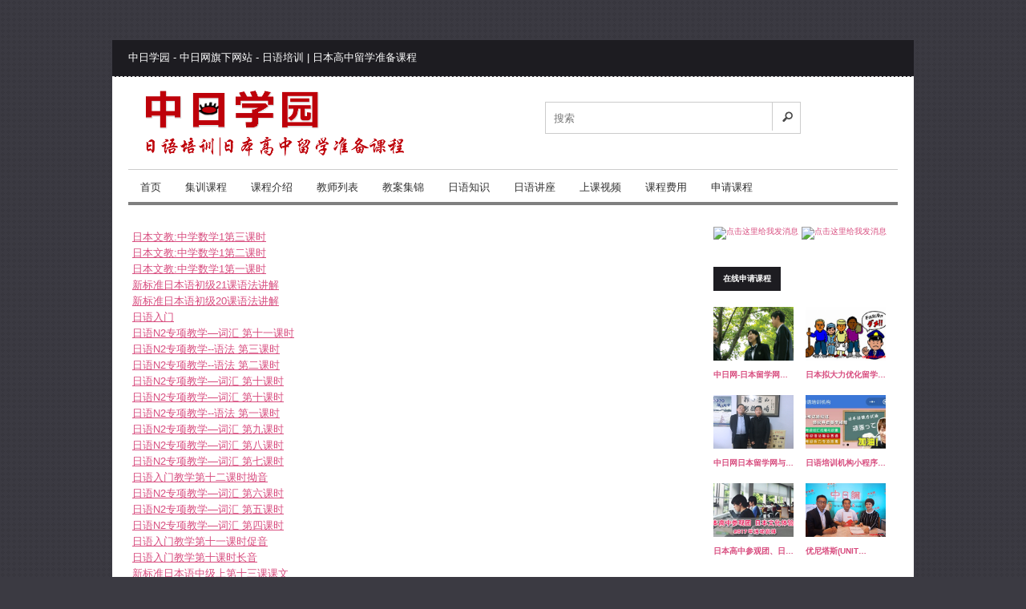

--- FILE ---
content_type: text/html;charset=utf-8
request_url: http://www.cnjplearn.com/?m=article&cate=3
body_size: 22046
content:
<!DOCTYPE html>
<html lang="zh-CN">
    <head>
        <meta charset="utf-8">
        <meta http-equiv="Content-Type" content="text/html; charset=utf-8">
        <meta http-equiv="X-UA-Compatible" content="IE=edge">
        <meta name="viewport" content="width=device-width, initial-scale=1.0" />
        <meta name="applicable-device" content="pc,mobile">
        <meta http-equiv="Cache-Control" content="no-siteapp" />
        <meta name="renderer" content="webkit">
        <title>
            中日学园 - 中日网旗下网站 - 日语培训 | 日本高中留学准备课程        </title>

        

        <meta content="中日学园 中日网 在线日语 视频教学 日语教学 日语家教 新编标准日本语" name="keywords"/>
        <meta content="" name="description"/>
        <link rel="stylesheet" type="text/css" href="/asset/reset.css">
        <link rel="stylesheet" type="text/css" href="/asset/home.css">
        <link rel="stylesheet" type="text/css" href="/asset/resp.css">
        <link rel="stylesheet" type="text/css" href="/asset/responsiveslides.css">
        <script type="text/javascript" src="/asset/jquery.min.js"></script>
        <script type="text/javascript" src="/asset/app.js"></script>
        <script type="text/javascript" src="/asset/responsiveslides.js"></script>
        <!-- <link rel="stylesheet" type="text/css" href="/editor/themes/simple/simple.css"> -->
        <link rel="stylesheet" type="text/css" href="/editor/themes/default/default.css">
        <script src="/editor/kindeditor-all-min.js"></script>
        <script charset="utf-8" src="/editor/lang/zh-CN.js"></script>
        <script src="/asset/Validform_v5.3.2.js"></script>
        <!--[if IE 7]>
        <link rel="stylesheet" type="text/css" href="/asset/ie7.css" />
        <![endif]-->
        <!--[if lt IE 7]>
        <link rel="stylesheet" type="text/css" href="/asset/ie6.css" />
        <script type="text/javascript" src="/asset/javascript/DD_belatedPNG_0.0.8a-min.js"></script>
        <script type="text/javascript">
        DD_belatedPNG.fix('#logo img');
        </script>
        <![endif]-->
        <!--[if lt IE 9]>
        <script src="/asset/javascript/css3-mediaqueries.js"></script>
        <![endif]-->
        <!--[if lt IE 8]>
        <div style=' clear: both; text-align:center; position: relative;'>
            <a href="http://windows.microsoft.com/en-US/internet-explorer/products/ie/home?ocid=ie6_countdown_bannercode">
                <img src="http://storage.ie6countdown.com/assets/100/images/banners/warning_bar_0000_us.jpg" border="0" height="42" width="820" alt="You are using an outdated browser. For a faster, safer browsing experience, upgrade for free today." />
            </a>
        </div>
        <![endif]-->
    </head>
    <body>
        <style>
        body {
        /*background:#fff;*/
        }

        </style>


        <div id="container">

            <div class='small_cat'>
                <div><img src='/image/menu2.png'/></div>
                <select onChange='location = this.value'>
                    <option></option>
                    <option value='/'>首页</option>

                                            <!-- <option value="">登录</option> -->
                        <!-- <option value="">学生注册</option> -->
                        <!-- <option value="">教师注册</option> -->
                    
                    <option>------------</option>


                                                                <option value="/" class="">首页</option>
                                                                                        <option value="/?m=article&cate=15" class="">集训课程</option>
                                                                                        <option value="/?m=subject" class="">课程介绍</option>
                                                                                        <option value="/?m=home&a=clist" class="">教师列表</option>
                                                                                        <option value="/?m=article&cate=3" class="">教案集锦</option>
                                                                                        <option value="/?m=article&cate=5" class="">日语知识</option>
                                                                                        <option value="/?m=article&cate=13" class="">日语讲座</option>
                                                                                        <option value="/?m=article&cate=14" class="">上课视频</option>
                                                                                        <option value="/?m=index&a=page&id=5" class="">课程费用</option>
                                                                                        <option value="/?m=sq" class="">申请课程</option>
                                            
                </select>
            </div><!--small_cat-->



            <div id="header">


                <div class="toplinks">
                    <div>


    <!-- <a href="/?m=member&a=login">登录</a> -->
    <!-- <a href="/?m=member&a=registerperson">学生注册</a> -->
    <!-- <a href="/?m=member&a=registercompany">教师注册</a> -->


                    </div>
                </div>

                <div id="logo">
                    <a href="/" title="中日学园 - 中日网旗下网站 - 日语培训 | 日本高中留学准备课程">
                    <img class="logo" src="/attached/3/image/20180920/20180920093905_61270.png" alt="中日学园 - 中日网旗下网站 - 日语培训 | 日本高中留学准备课程">
                    </a>
                </div>
                <div id="search">
                    <div class="button-search"></div>
                    <input type="text" name="search" placeholder="搜索" value="" />
                </div>
                <div id="welcome">中日学园 - 中日网旗下网站 - 日语培训 | 日本高中留学准备课程</div>

            </div>
            <div id="wrapper">


                <div id='menu'>
                    <ul class='org_cat'>
                                                            <li>
                        <a title="首页" href="/" class="">首页</a>
                                            </li>
                                                            <li>
                        <a title="集训课程" href="/?m=article&cate=15" class="">集训课程</a>
                                            </li>
                                                            <li>
                        <a title="课程介绍" href="/?m=subject" class="">课程介绍</a>
                                            </li>
                                                            <li>
                        <a title="教师列表" href="/?m=home&a=clist" class="">教师列表</a>
                                            </li>
                                                            <li>
                        <a title="教案集锦" href="/?m=article&cate=3" class="">教案集锦</a>
                                            </li>
                                                            <li>
                        <a title="日语知识" href="/?m=article&cate=5" class="">日语知识</a>
                                            </li>
                                                            <li>
                        <a title="日语讲座" href="/?m=article&cate=13" class="">日语讲座</a>
                                            </li>
                                                            <li>
                        <a title="上课视频" href="/?m=article&cate=14" class="">上课视频</a>
                                            </li>
                                                            <li>
                        <a title="课程费用" href="/?m=index&a=page&id=5" class="">课程费用</a>
                                            </li>
                                                            <li>
                        <a title="申请课程" href="/?m=sq" class="">申请课程</a>
                                            </li>
                                        </ul>
                </div><!--menu-->
                <div class="f-cb"></div>


                <!--         <div id="column-left">
            column-left
            <div class="box">
                <div class="box-heading"></div>
                <div class="box-content">box-content</div>
            </div>
        </div>
 -->




        <div id="column-right">
            <div class="box">
                <!-- <div class="box-heading"></div> -->
                <div class="box-content">


<div class="list-side-b">
<a target="_blank" href="http://wpa.qq.com/msgrd?v=3&uin=263114351&site=qq&menu=yes"><img border="0" src="http://wpa.qq.com/pa?p=2:263114351:51" alt="点击这里给我发消息" title="点击这里给我发消息" /></a> <a target="_blank" href="http://wpa.qq.com/msgrd?v=3&uin=1291496872&site=qq&menu=yes"><img border="0" src="http://wpa.qq.com/pa?p=2:1291496872:51" alt="点击这里给我发消息" title="点击这里给我发消息" /></a></div>

<div class="list-side-b">
<p>
	<br />
</p>
<p>
	<a href="/?m=sq" target="_blank" class="button">在线申请课程</a>
</p></div>

<div class="list-side-b">
    <div class="box-cell">
                        <a target="" href="/?m=article&id=198">
                <img class="box-cell-thumb box-cell-thumb-2" src="/attached/3/image/20180413/20180413100928_54214.jpg" alt="中日网-日本留学网办理日本留学的优势" align="left">
            </a>
                    <h5><a target="" href="/?m=article&id=198">中日网-日本留学网…</a></h5>
    </div>
    <div class="box-cell">
                        <a target="" href="/?m=article&id=121">
                <img class="box-cell-thumb box-cell-thumb-2" src="/attached/3/image/20170117/20170117135324_90301.jpg" alt="日本拟大力优化留学生环境 整顿不法就劳问题" align="left">
            </a>
                    <h5><a target="" href="/?m=article&id=121">日本拟大力优化留学…</a></h5>
    </div>
    <div class="box-cell">
                        <a target="" href="/?m=article&id=126">
                <img class="box-cell-thumb box-cell-thumb-2" src="/attached/3/image/20181009/20181009141458_12721.jpg" alt="中日网日本留学网与长春山琦外语学校达成战略合作" align="left">
            </a>
                    <h5><a target="" href="/?m=article&id=126">中日网日本留学网与…</a></h5>
    </div>
    <div class="box-cell">
                        <a target="" href="/?m=article&id=189">
                <img class="box-cell-thumb box-cell-thumb-2" src="/attached/3/image/20180413/20180413094105_84490.jpg" alt="日语培训机构小程序上线啦！！！" align="left">
            </a>
                    <h5><a target="" href="/?m=article&id=189">日语培训机构小程序…</a></h5>
    </div>
    <div class="box-cell">
                        <a target="" href="/?m=article&id=114">
                <img class="box-cell-thumb box-cell-thumb-2" src="/attached/3/image/20170117/20170117131516_12123.jpg" alt="日本高中参观团、日本文化体验周2017年活动安排" align="left">
            </a>
                    <h5><a target="" href="/?m=article&id=114">日本高中参观团、日…</a></h5>
    </div>
    <div class="box-cell">
                        <a target="" href="/?m=article&id=115">
                <img class="box-cell-thumb box-cell-thumb-2" src="/attached/3/image/20181009/20181009135438_90650.jpg" alt="优尼塔斯(UNITAS)日本语学校老师访问日本留学网上海办事处" align="left">
            </a>
                    <h5><a target="" href="/?m=article&id=115">优尼塔斯(UNIT…</a></h5>
    </div>
</div>



                </div>
            </div>
        </div>

        <div id="content">

            <div class="box">
<!--                 <div class="box-heading">

                </div>
 -->
                <div class="box-content">

                                                            
                    
                        <ul class="box-list">
<li class="box-line">
    <a target="" class="u-line-s" title="日本文教:中学数学1第三课时" href="/?m=article&id=224">
    日本文教:中学数学1第三课时</a></li>
<li class="box-line">
    <a target="" class="u-line-s" title="日本文教:中学数学1第二课时" href="/?m=article&id=222">
    日本文教:中学数学1第二课时</a></li>
<li class="box-line">
    <a target="" class="u-line-s" title="日本文教:中学数学1第一课时" href="/?m=article&id=221">
    日本文教:中学数学1第一课时</a></li>
<li class="box-line">
    <a target="" class="u-line-s" title="新标准日本语初级21课语法讲解" href="/?m=article&id=192">
    新标准日本语初级21课语法讲解</a></li>
<li class="box-line">
    <a target="" class="u-line-s" title="新标准日本语初级20课语法讲解" href="/?m=article&id=191">
    新标准日本语初级20课语法讲解</a></li>
<li class="box-line">
    <a target="" class="u-line-s" title="日语入门" href="/?m=article&id=184">
    日语入门</a></li>
<li class="box-line">
    <a target="" class="u-line-s" title="日语N2专项教学—词汇 第十一课时" href="/?m=article&id=178">
    日语N2专项教学—词汇 第十一课时</a></li>
<li class="box-line">
    <a target="" class="u-line-s" title="日语N2专项教学--语法 第三课时" href="/?m=article&id=177">
    日语N2专项教学--语法 第三课时</a></li>
<li class="box-line">
    <a target="" class="u-line-s" title="日语N2专项教学--语法 第二课时" href="/?m=article&id=176">
    日语N2专项教学--语法 第二课时</a></li>
<li class="box-line">
    <a target="" class="u-line-s" title="日语N2专项教学—词汇 第十课时" href="/?m=article&id=174">
    日语N2专项教学—词汇 第十课时</a></li>
<li class="box-line">
    <a target="" class="u-line-s" title="日语N2专项教学—词汇 第十课时" href="/?m=article&id=173">
    日语N2专项教学—词汇 第十课时</a></li>
<li class="box-line">
    <a target="" class="u-line-s" title="日语N2专项教学--语法  第一课时" href="/?m=article&id=172">
    日语N2专项教学--语法  第一课时</a></li>
<li class="box-line">
    <a target="" class="u-line-s" title="日语N2专项教学—词汇 第九课时" href="/?m=article&id=171">
    日语N2专项教学—词汇 第九课时</a></li>
<li class="box-line">
    <a target="" class="u-line-s" title="日语N2专项教学—词汇 第八课时" href="/?m=article&id=170">
    日语N2专项教学—词汇 第八课时</a></li>
<li class="box-line">
    <a target="" class="u-line-s" title="日语N2专项教学—词汇 第七课时" href="/?m=article&id=169">
    日语N2专项教学—词汇 第七课时</a></li>
<li class="box-line">
    <a target="" class="u-line-s" title="日语入门教学第十二课时拗音" href="/?m=article&id=168">
    日语入门教学第十二课时拗音</a></li>
<li class="box-line">
    <a target="" class="u-line-s" title="日语N2专项教学—词汇 第六课时" href="/?m=article&id=167">
    日语N2专项教学—词汇 第六课时</a></li>
<li class="box-line">
    <a target="" class="u-line-s" title="日语N2专项教学—词汇 第五课时" href="/?m=article&id=166">
    日语N2专项教学—词汇 第五课时</a></li>
<li class="box-line">
    <a target="" class="u-line-s" title="日语N2专项教学—词汇 第四课时" href="/?m=article&id=165">
    日语N2专项教学—词汇 第四课时</a></li>
<li class="box-line">
    <a target="" class="u-line-s" title="日语入门教学第十一课时促音" href="/?m=article&id=164">
    日语入门教学第十一课时促音</a></li>
<li class="box-line">
    <a target="" class="u-line-s" title="日语入门教学第十课时长音" href="/?m=article&id=163">
    日语入门教学第十课时长音</a></li>
<li class="box-line">
    <a target="" class="u-line-s" title="新标准日本语中级上第十三课课文" href="/?m=article&id=162">
    新标准日本语中级上第十三课课文</a></li>
<li class="box-line">
    <a target="" class="u-line-s" title="日语入门教学第九课时-五十音图浊音半浊音" href="/?m=article&id=161">
    日语入门教学第九课时-五十音图浊音半浊音</a></li>
<li class="box-line">
    <a target="" class="u-line-s" title="日语入门教学第八课时-五十音图わ行" href="/?m=article&id=160">
    日语入门教学第八课时-五十音图わ行</a></li>
<li class="box-line">
    <a target="" class="u-line-s" title="日语N2专项教学—词汇 第四课时" href="/?m=article&id=159">
    日语N2专项教学—词汇 第四课时</a></li>
<li class="box-line">
    <a target="" class="u-line-s" title="日语入门教学第八课时-五十音图ら行" href="/?m=article&id=158">
    日语入门教学第八课时-五十音图ら行</a></li>
<li class="box-line">
    <a target="" class="u-line-s" title="日语N2专项教学—词汇 第三课时" href="/?m=article&id=157">
    日语N2专项教学—词汇 第三课时</a></li>
<li class="box-line">
    <a target="" class="u-line-s" title="日语入门教学第七课时-五十音图や行" href="/?m=article&id=156">
    日语入门教学第七课时-五十音图や行</a></li>
<li class="box-line">
    <a target="" class="u-line-s" title="日语入门教学第六课时-五十音图ま行" href="/?m=article&id=155">
    日语入门教学第六课时-五十音图ま行</a></li>
<li class="box-line">
    <a target="" class="u-line-s" title="日语入门教学第五课时-五十音图は行" href="/?m=article&id=154">
    日语入门教学第五课时-五十音图は行</a></li>
</ul>
                                        <div class="paginator_list"><ul><li class="page first  active"><a href="?m=article&amp;cate=3&amp;page=1">1</a></li><li class="page   "><a href="?m=article&amp;cate=3&amp;page=2">2</a></li><li class="page   "><a href="?m=article&amp;cate=3&amp;page=3">3</a></li><li class="page   "><a href="?m=article&amp;cate=3&amp;page=4">4</a></li><li class="page  last "><a href="?m=article&amp;cate=3&amp;page=5">5</a></li><li class="next"><a href="?m=article&amp;cate=3&amp;page=2">Next</a></li></ul></div>
                </div>
            </div>

        </div>


                                <br>
                <br>

            </div>


        <div id="notification">
        </div>

        <div id="footer" style="position:relative;">
            <div class="column"><a href="http://www.cnjpedu.com/">日本留学网</a></div>
            <div class="column"><a href="http://www.rbgzlx.com/">日本高中留学网</a></div>
            <div class="column"><a href="/?m=index&a=page&id=3">联系方式</a></div>
            <div class="column"><a href="/?m=index&a=page&id=1">关于我们</a></div>
        </div>
        <div id="flink">
            <ul>
<!--                 <li>
                战略合作伙伴：
                </li>
                <li> -->
                <!-- <a href="http://www.ccsqry.com/">长春山琦日语学校</a> -->
<!--                 长春山琦日语学校
                </li> -->
            </ul>
        </div>
        <div class="f-cb"></div>
        <div style="background: #1D1C21;padding-left:20px;height:105px;">
            <div style="float:left;">
            <img src="/wx.gif" alt="微信">
            </div>
            <div style="padding-left:20px;padding-top:2px;float:left;width:160px;height:20px;">
                <a target="_blank" href="http://wpa.qq.com/msgrd?v=3&amp;uin=263114351&amp;site=qq&amp;menu=yes"><img border="0" src="http://wpa.qq.com/pa?p=2:263114351:41"  alt="点击这里给我发消息" title="点击这里给我发消息"></a>
                <a target="_blank" href="http://wpa.qq.com/msgrd?v=3&amp;uin=1291496872&amp;site=qq&amp;menu=yes"><img border="0" src="http://wpa.qq.com/pa?p=2:1291496872:41"  alt="点击这里给我发消息" title="点击这里给我发消息"></a>
            </div>
        </div>

        <div id="powered">
            Copyright © 2016-2017 中日学园 - 中日网旗下网站. All Rights Reserved.<br>

<a style="display:inline-block;text-decoration:none;height:20px;line-height:20px;" href="https://beian.miit.gov.cn" target="_blank"><span style="float:left;height:20px;line-height:20px;margin: 0px 0px 0px 0px;">吉ICP备09000104号-10</span></a>

<script>
var _hmt = _hmt || [];
(function() {
  var hm = document.createElement("script");
  hm.src = "https://hm.baidu.com/hm.js?ab20c81ad4eb5af9fe67fdbfe64b9ea6";
  var s = document.getElementsByTagName("script")[0]; 
  s.parentNode.insertBefore(hm, s);
})();
</script>                <div style="width:300px;margin:0 auto; padding:20px 0;">
                <a target="_blank" href="http://www.beian.gov.cn/portal/registerSystemInfo?recordcode=22017302000025" style="display:inline-block;text-decoration:none;height:20px;line-height:20px;"><img src="/beian.png" style="float:left;"/><p style="float:left;height:20px;line-height:20px;margin: 0px 0px 0px 5px; color:#939393;">吉公网安备 22017302000025号</p></a>
            </div>
         
        </div>
    </div>
</body>
</html>



--- FILE ---
content_type: text/css
request_url: http://www.cnjplearn.com/asset/home.css
body_size: 40516
content:

html {
    overflow: -moz-scrollbars-vertical;
    margin: 0;
    padding: 0;
}
body {
    background: #3B3A42 url("../image/pattern15.png");
    color: #000000;
    font-family: 'Roboto Condensed', sans-serif;
    margin: 0px;
    padding: 0px;
}
body, td, th, input, textarea, select, a {
    font-size: 13px;
}
h1, .welcome {
    color: #636E75;
    font: Verdana;
    margin-top: 0px;
    margin-bottom: 20px;
    font-size: 32px;
    font-weight: normal;
    text-shadow: 0 0 1px rgba(0, 0, 0, .01);
}
h2 {
    color: #000000;
    font-size: 16px;
    margin-top: 0px;
    margin-bottom: 5px;
}
p {
    font-family: Arial, Helvetica, sans-serif;
    margin-top: 0px;
    margin-bottom: 20px;
}
a, a:visited, a b {
    color: #D84D7F ;
    text-decoration: underline;
    cursor: pointer;
}
a:hover {
    text-decoration: none;
}
a img {
    border: none;
}
form {
    padding: 0;
    margin: 0;
    display: inline;
}
input[type='text'], input[type='password'], textarea {
    background: #F8F8F8;
    border: 1px solid #CCCCCC;
    padding: 3px;
    margin-left: 0px;
    margin-right: 0px;
}
select {
    background: #F8F8F8;
    border: 1px solid #CCCCCC;
    padding: 7px;
}
label {
    cursor: pointer;
}

/* layout */
#wrapper{
    padding: 0 20px;
}
#container {
    /*width: 1180px;*/
    width: 1000px;
    margin: 50px auto;
    text-align: left;
    background-color:#FFF;
}
#column-left {
    float: left;
    width: 230px;
}
#column-right {
    float: right;
    width: 230px;
}
#content {
    min-height: 400px;
    margin-bottom: 25px;
    position: relative;
}
#column-left + #column-right + #content, #column-left + #content {
    margin-left: 250px;
}
#column-right + #content {
    margin-right: 250px;
}
/* header */
#header {
    height: 150px;
    margin-bottom: 7px;
    padding-bottom: 4px;
    position: relative;
    z-index: 99;
}
#header #logo {
    position: absolute;
    /*top: 80px;*/
    margin-top:6px;
    left: 20px;
}
#language {
    position: absolute;
    top: 10px;
    left: 170px;
    width: 150px;
    color: #ffffff;
    line-height: 17px;
}
#language img {
    cursor: pointer;
    margin-right: 5px;
}
#currency {
    width: 150px;
    position: absolute;
    top:50%;
    right: 150px;
    color: #555;
    line-height: 17px;
}
#currency a {
    display: inline-block;
    padding: 2px 4px;
    border: 1px solid #C9C9C9;
    color: #696969;
    text-decoration: none;
    margin-right: 2px;
    margin-bottom: 2px;
}
#currency a b {
    color: #D84D7F ;
    text-decoration: none;
}
#header #cart {
    position: absolute;
    top: 50%;
    right: 20px;

    z-index:98;
}
#header #cart .heading {
    background: #D84D7F  url('../image/button-cart.png') 5% 50% no-repeat;
    float: right;
    padding: 12px 12px 12px 34px;
    position: relative;
    z-index: 1;

}
#header #cart .heading h4 {
    display: none;
    color: #333333;
    font-size: 15px;
    font-weight: bold;
    margin-top: 0px;
    margin-bottom: 3px;
}
#header #cart .heading a {
    color: #FFFFFF;
    text-decoration: none;
}
#header #cart .heading a span {
    background: url('../image/arrow-down.png') 100% 50% no-repeat;
    padding-right: 15px;
}
#header #cart .content {
    clear: both;
    display: none;
    position: relative;
    padding: 8px;
    min-width: 300px;
    border: 5px solid #D84D7F ;
    background: #FFF;
}
#header #cart.active .heading {
}
#header #cart.active .content {
    display: block;
}
.mini-cart-info table {
    border-collapse: collapse;
    width: 100%;
    margin-bottom: 5px;
}
.mini-cart-info td {
    color: #000;
    vertical-align: top;
    padding: 10px 5px;
    border-bottom: 1px solid #EEEEEE;
}
.mini-cart-info .image {
    width: 1px;
}
.mini-cart-info .image img {
    border: 1px solid #EEEEEE;
    text-align: left;
}
.mini-cart-info .name small {
    color: #666;
}
.mini-cart-info .quantity {
    text-align: right;
}
.mini-cart-info td.total {
    text-align: right;
}
.mini-cart-info .remove {
    text-align: right;
}
.mini-cart-info .remove img {
    cursor: pointer;
}
.mini-cart-total {
    text-align: right;
}
.mini-cart-total table {
    border-collapse: collapse;
    display: inline-block;
    margin-bottom: 5px;
}
.mini-cart-total td {
    color: #000;
    padding: 4px;
}
#header #cart .checkout {
    text-align: right;
    clear: both;
}
#header #cart .empty {
    padding: 20px;
    text-align: center;
}
#header #search {
    position: absolute;
    top: 50%;
    margin-right: -160px;
    /*right: 50%;*/
    right: 30%;
    width: 320px;
    z-index: 15;
}
#header .button-search {
    position: absolute;
    right: 0px;
    background: url('../image/button-search.png') center center no-repeat;
    width: 36px;
    height: 36px;
    border-left: 1px solid #CCCCCC;
    cursor: pointer;
}
#header #search input {
    background: #FFF;
    padding: 1px 33px 1px 10px;
    width: 274px;
    height: 36px;
}
#header #welcome {
    position: absolute;
    top: 15px;
    left: 20px;
    z-index: 5;
    text-align: right;
    color: #FFFFFF;
}
#header #welcome a{
    color: #D84D7F ;
}
.toplinks {
    height:45px;
    padding: 0px 5px;
    background: #1D1C21;
    border-bottom: 1px dashed #E2E2E2;
}
.toplinks div{
    float: right;
    margin-top: 15px;
    margin-right: 20px;
}
.toplinks a {
    text-align: right;
    float: left;
    display: block;
    padding: 0px 0px 0px 7px;
    color: #ffffff;
    text-decoration: none;
    font-size: 12px;
}
.toplinks a:hover{
    color: #D84D7F ;
}
.toplinks a + a {
    margin-left: 8px;
    border-left: 1px solid #ffffff;
}
/* menu */
#menu {
    border-top:1px solid #CCC;
    height: 44px;
    margin-bottom: 20px;
        -webkit-box-shadow: inset 0 -4px 0 rgba(0, 0, 0, 0.5);
box-shadow: inset 0 -4px 0 rgba(0, 0, 0, 0.5);
}
#menu ul {
    list-style: none;
    margin: 0;
    padding: 0;
}
#menu > ul > li {
    position: relative;
    float: left;
    z-index: 20;
}
#menu > ul > li:hover {

}
#menu > ul > li > a {
    font-size: 13px;
    color: #313131;
    line-height: 14px;
    text-decoration: none;
    display: block;
    padding:15px;
    z-index: 6;
    position: relative;
    text-transform: uppercase;
    -webkit-transition: all 550ms ease-out 0s;
-moz-transition: all 550ms ease-out 0s;
-o-transition: all 550ms ease-out 0s;
-ms-transition: all 550ms ease-out 0s;
}
#menu > ul > li:hover > a.expan:after {
    content: "";
    position: absolute;
    left:40%;
    bottom: -13px;
    width: 0;
    height: 0;
    border-top: 9px solid rgba(0, 0, 0, 0);
    border-left: 9px solid rgba(0, 0, 0, 0);
    border-right: 9px solid rgba(0, 0, 0, 0);
    border-bottom: 9px solid #2F363A;
}
#menu > ul > li:hover > a { background: #D84D7F ;color: #FFF;
}
#menu > ul > li > div {
    display: none;
    position: absolute;
    z-index: 5;
    padding-top: 12px;
}

#menu > ul > li:hover > div {
    display: table;
}
#menu > ul > li > div > ul {background: #2F363A;
    display: table-cell;
}
#menu > ul > li ul + ul {
}
#menu > ul > li ul > li > a {
    background-color: #2F363A;
    text-decoration: none;
    padding: 12px;
    color: #FFFFFF;
    border-bottom: 1px solid #353D42;
    display: block;
    white-space: nowrap;
    min-width: 150px;
}
#menu > ul > li ul > li > a:hover {
    background: #22282B;
color: #D84D7F;
}
#menu > ul > li > div > ul > li > a {
    color: #FFFFFF;
}
.breadcrumb {
    color: #CCCCCC;
    margin-bottom: 10px;
}
.success, .warning, .attention, .information {
    padding: 10px 10px 10px 33px;
    margin-bottom: 15px;
    color: #555555;
}
.success {
    background: #EAF7D9 url('../image/success.png') 10px center no-repeat;
    border: 1px solid #BBDF8D;
}
.warning {
    background: #FFD1D1 url('../image/warning.png') 10px center no-repeat;
    border: 1px solid #F8ACAC;
}
.attention {
    background: #FFF5CC url('../image/attention.png') 10px center no-repeat;
    border: 1px solid #F2DD8C;
}
.success .close, .warning .close, .attention .close, .information .close {
    float: right;
    padding-top: 4px;
    padding-right: 4px;
    cursor: pointer;
}
.required {
    color: #FF0000;
    font-weight: bold;
}
.error {
    display: block;
    color: #FF0000;
}
.help {
    color: #999;
    font-size: 10px;
    font-weight: normal;
    font-family: Verdana, Geneva, sans-serif;
    display: block;
}
table.form {
    width: 100%;
    border-collapse: collapse;
    margin-bottom: 20px;
}
table.form tr td:first-child {
    width: 150px;
}
table.form > * > * > td {
    color: #000000;
}
table.form td {
    padding: 4px;
}
input.large-field, select.large-field {
    width: 300px;
}
table.list {
    border-collapse: collapse;
    width: 100%;
    border-top: 1px solid #DDDDDD;
    border-left: 1px solid #DDDDDD;
    margin-bottom: 20px;
}
table.list td {
    border-right: 1px solid #DDDDDD;
    border-bottom: 1px solid #DDDDDD;
}
table.list thead td {
    background-color: #EFEFEF;
    padding: 0px 5px;
}
table.list thead td a, .list thead td {
    text-decoration: none;
    color: #222222;
    font-weight: bold;
}
table.list tbody td {
    padding: 0px 5px;
}
table.list .left {
    text-align: left;
    padding: 7px;
}
table.list .right {
    text-align: right;
    padding: 7px;
}
table.list .center {
    text-align: center;
    padding: 7px;
}
table.radio {
    width: 100%;
    border-collapse: collapse;
}
table.radio td {
    padding: 5px;
}
table.radio td label {
    display: block;
}
table.radio tr td:first-child {
    width: 1px;
}
table.radio tr td:first-child input {
    margin-top: 1px;
}
table.radio tr.highlight:hover td {
    background: #F1FFDD;
    cursor: pointer;
}
.pagination {
    border-top: 1px solid #EEEEEE;
    padding-top: 8px;
    display: inline-block;
    width: 100%;
    margin-bottom: 10px;
}
.pagination .links {
    float: left;
}
.pagination .links a {
    display: inline-block;
    border: 1px solid #EEEEEE;
    padding: 4px 10px;
    text-decoration: none;
    color: #A3A3A3;
}
.pagination .links b {
    display: inline-block;
    border: 1px solid #269BC6;
    padding: 4px 10px;
    font-weight: normal;
    text-decoration: none;
    color: #269BC6;
    background: #FFFFFF;
}
.pagination .results {
    float: right;
    padding-top: 3px;
}
/* button */
a.button, input.button {
    cursor: pointer;
    color: #FFFFFF;
    line-height: 12px;
    font-family: Arial, Helvetica, sans-serif;
    font-size: 12px;
    font-weight: bold;
    background: #1D1C21;
}
a.button {
    display: inline-block;
    text-decoration: none;
    padding:9px 12px 9px 12px
}
input.button {
    margin: 0;
    border: 0;
    height: 34px;
    padding: 0px 12px 0px 12px;
    /**/
}
.buttons input.button {
    width: 15em;
}
a.button:hover, input.button:hover {
    background: #D84D7F ;
}
.buttons {
    background: #FFFFFF;
    border: 1px solid #EEEEEE;
    overflow: auto;
    padding: 6px;
    margin-bottom: 20px;
}
.buttons .left {
    float: left;
    text-align: left;
}
.buttons .right {
    float: right;
    text-align: right;
}
.buttons .center {
    text-align: center;
    margin-left: auto;
    margin-right: auto;
}
.htabs {
    height: 40px;
    line-height: 16px;

}
.htabs a {
    background: #2F363A;
    padding: 12px 15px;
    float: left;
    font-family: Arial, Helvetica, sans-serif;
    font-size: 13px;
    font-weight: bold;
    text-align: center;
    text-decoration: none;
    color: #FFFFFF;
    margin-right: 2px;
    position: relative;
}
.htabs a.selected:after {
    content: "";
    position: absolute;
    right:45%;
    bottom: -17px;
    width: 0;
    height: 0;
    border-bottom: 9px solid rgba(0, 0, 0, 0);
    border-left: 9px solid rgba(0, 0, 0, 0);
    border-right: 9px solid rgba(0, 0, 0, 0);
    border-top: 9px solid #D84D7F ;
}
.htabs a.selected {
    background: #D84D7F ;
}
.tab-content {
    padding: 10px 0px;
    z-index: 2;
    overflow: auto;
}
/* box */
.box {
    margin-bottom: 20px;
}
.box .box-heading
{
    border-bottom: 1px solid #ccc;
    padding: 12px 0px;
    font-size: 16px;
    font-weight: bold;
    line-height: 20px;
    text-transform: uppercase;
}
.box .box-heading a{
    font-size: 16px;
    text-transform: uppercase;
    color: #000;
    text-decoration: none;
}
.box .box-content {
    background: #FFFFFF;
    padding-top: 5px;
}
.box .box-content ul{
    list-style-position: inside;
    padding: 0px;
}

.box .box-content ul li+li{

}
.box .box-heading2 {
    border-bottom: 2px solid #D84D7F ;
    padding: 12px 10px;
    font-family: Arial, Helvetica, sans-serif;
    font-size: 16px;
    font-weight: bold;
    line-height: 14px;
    color: #D84D7F ;
    text-transform: uppercase;
    font-family: 'Kite One', sans-serif;

}
.box .box-content2 {
    background: #FFFFFF;
    padding: 10px;
}
/* box products */
.box .box-content2 .box-product > div{
    margin-right: 10px;
    width: 210px;
}
#column-left + #column-right + #content .box-content2 .box-product > div {
    width: 210px;
}
.box-product {
    font-size: 14px;
    width: 100%;
    overflow:hidden;
}
.box-product > div {
    min-height:300px;
    /*min-height:405px;*/
    display: inline-block;
    vertical-align: top;
    margin:0px 10px 20px 10px;
}
#column-left + #column-right + #content .box-product > div {
    width: 119px;
}

#column-right .box-product > div, #column-left .box-product > div{
    min-height:90px;
    width: 100%;
    margin: 0px 0px 10px 0px;
    text-align: left;
}
#column-right .box-product > div .image, #column-left .box-product > div .image{
    float:left;
    margin-right:7px;
}
#column-right .box-product > div, #column-left .box-product > div{
    border-bottom: 1px solid #E2E2E2;
    min-height:90px;
    width: 100%;
    margin: 0px 0px 10px 0px;
    text-align: left;
}
#column-right .arrow-box, #column-left .arrow-box{
    display:none;
}
#column-right .name, #column-left .name{
    border:none;
}
.box-product .image {
    display: block;
    margin-bottom: 0px;
}
.box-product .image img {
}

.box-product .name a {
    color: #D84D7F ;
    font-size: 15px;
    font-weight: bold;
    text-decoration: none;
    display: block;
}
.box-product .name {
padding: 5px 0px;
border-top: 1px solid #E1E1E1;
}
.box-product .price {
    display: block;
    font-weight: bold;
    color: #333333;
    margin-bottom: 4px;
}
.box-product .price-old {
    color: #F00;
    text-decoration: line-through;
}
.box-product .price-new {
    font-weight: bold;
}
.box-product .rating {
    display: block;
    margin-bottom: 4px;
}
 .arrow-box {
position: relative;
top: 3px;
}
   .arrow-box:before {
content: "";
position: absolute;
left: 50%;
top: -3px;
margin-left: -6px;
width: 0;
height: 0;
border-left: 6px solid rgba(0, 0, 0, 0);
border-right: 6px solid rgba(0, 0, 0, 0);
border-top: 6px solid #E1E1E1;
}
 .arrow-box:after {
content: "";
position: absolute;
left: 50%;
top: -4px;
margin-left: -6px;
width: 0;
height: 0;
border-left: 6px solid rgba(0, 0, 0, 0);
border-right: 6px solid rgba(0, 0, 0, 0);
border-top: 6px solid #FFF;
}
.box-product .cart ,.box-product .wishlist,.box-product .compare,.product-grid  .cart ,.product-grid  .wishlist,.product-grid  .compare{
    display:none;
    float:left;
}
.box-product div:hover .cart ,.box-product div:hover .wishlist,.box-product div:hover .compare,.product-grid div:hover .cart ,.product-grid div:hover .wishlist,.product-grid div:hover .compare{
    display:block;
}

.box-product .wishlist a,.box-product .compare a,.box-product .cart a.button,.product-grid .wishlist a,.product-grid .compare a,.product-grid .cart input.button{
    margin-right:5px;
    font-size: 0px;
    width: 24px;
    height: 24px;
    display: block;
}
.box-product .cart a.button,.product-grid .cart input.button{
    padding:0px;
    background:#555 url('../image/button-cart.png') center center no-repeat;}
.box-product .wishlist a,.product-grid .wishlist a{
    background:#555 url('../image/button-wishlist.png') center center no-repeat;
}
.box-product .compare a,.product-grid .compare a{
    background:#555 url('../image/button-compare.png') center center no-repeat;
}
.box-product .cart a.button:hover,.product-grid .cart input.button:hover,
.box-product .wishlist a:hover,.product-grid .wishlist a:hover,
.box-product .compare a:hover,.product-grid .compare a:hover{
    background-color:#D84D7F ;
}
/* box category */
ul.box-category, ul.box-category ul {
    list-style: none;
    margin: 0;
    padding: 0;
}
ul.box-category > li:first-child {
}
ul.box-category > li {
}
ul.box-category > li + li {
}
ul.box-category > li > a {
    -webkit-box-shadow: inset 0 -4px 0 rgba(0, 0, 0, 0.1);
box-shadow: inset 0 -4px 0 rgba(0, 0, 0, 0.1);
    margin-bottom: 2px;
    background: #2F363A;
    display: block;
    padding: 12px;
    position: relative;
    text-transform: uppercase;
    text-decoration: none;
    color: #FFF;
}
ul.box-category > li ul {
    display: none;
}
ul.box-category > li > a.active,ul.box-category > li > a:hover  {
    background:#D84D7F ;
    font-weight: bold;
}
/*ul.box-category > li a.active:after  {
content: "";
position: absolute;
right: -17px;
top: 12px;
width: 0;
height: 0;
border-right: 9px solid rgba(0, 0, 0, 0);
border-top: 9px solid rgba(0, 0, 0, 0);
border-bottom: 9px solid rgba(0, 0, 0, 0);
border-left: 9px solid #D84D7F ;
}*/
ul.box-category > li a.active + ul {
    display: block;
}
ul.box-category > li ul > li {
    padding: 5px 5px 0px 10px;
}
ul.box-category > li ul > li > a {
    padding: 8px 8px 8px 0px;
    text-decoration: none;
    display: block;
}
ul.box-category > li ul > li+li {
    border-top: 1px dotted #ccc;
}
ul.box-category > li ul > li > a.active {
    font-weight: bold;
}
/* box filter */
ul.box-filter, ul.box-filter ul {
    list-style: none;
    margin: 0;
    padding: 0;
}
ul.box-filter span {
    font-weight: bold;
    border-bottom: 1px solid #EEEEEE;
    display: block;
    padding-bottom: 5px;
    margin-bottom: 8px;
}
ul.box-filter > li ul {
    padding-bottom: 10px;
}
/* content */
#content .content {
    padding: 10px;
    overflow: auto;
    margin-bottom: 20px;
    border: 1px solid #EEEEEE;
}
#content .content .left {
    float: left;
    width: 49%;
}
#content .content .right {
    float: right;
    width: 49%;
}
/* category */
.category-info {
    overflow: auto;
    margin-bottom: 20px;
}
.category-info .image {
    float: left;
    padding: 5px;
    margin-right: 15px;
    border: 1px solid #E7E7E7;
}
.category-list {
    overflow: auto;
    margin-bottom: 20px;
}
.category-list ul {
    float: left;
    width: 18%;
}
/* manufacturer */
.manufacturer-list {
    border: 1px solid #DBDEE1;
    padding: 5px;
    overflow: auto;
    margin-bottom: 20px;
}
.manufacturer-heading {
    background: #F8F8F8;
    font-size: 15px;
    font-weight: bold;
    padding: 5px 8px;
    margin-bottom: 6px;
}
.manufacturer-content {
    padding: 8px;
}
.manufacturer-list ul {
    float: left;
    width: 25%;
    margin: 0;
    padding: 0;
    list-style: none;
    margin-bottom: 10px;
}
/* product */
.product-filter {
    border-bottom: 1px solid #EEEEEE;
    padding-bottom: 5px;
    overflow: auto;
}
.product-filter .display {
    margin-right: 15px;
    float: left;
    padding-top:15px;
    color: #333;
}
.product-filter .display a {
    font-weight: bold;
}
.product-filter .sort {
    float: right;
    color: #333;
}
.product-filter .limit {
    margin-left: 15px;
    float: right;
    color: #333;
}
.product-compare {
    padding-top: 6px;
    margin-bottom: 25px;
    font-weight: bold;
}
.product-compare a {
    text-decoration: none;
    font-weight: bold;
}
.product-list > div {
    overflow: auto;
    margin-bottom: 15px;
}
.product-list .right {
    float: right;
    margin-left: 15px;
}
.product-list > div + div {
    border-top: 1px solid #EEEEEE;
    padding-top: 16px;
}
.product-list .image {
    float: left;
    margin-right: 10px;
}
.product-list .image img {
    padding: 3px;
    border: 1px solid #E7E7E7;
}
.product-list .name {
    margin-bottom: 3px;
}
.product-list .name a {
    font-size:15px;
    color: #D84D7F ;
    font-weight: bold;
    text-decoration: none;
}
.product-list .description {
    font-family: Arial, Helvetica, sans-serif;
    line-height: 15px;
    margin-bottom: 5px;
    color: #4D4D4D;
}
.product-list .rating {
    color: #7B7B7B;
}
.product-list .price {
    float: right;
    height: 50px;
    margin-left: 8px;
    text-align: right;
    color: #333333;
    font-size: 12px;
}
.product-list .price-old {
    color: #F00;
    text-decoration: line-through;
}
.product-list .price-new {
    font-weight: bold;
}
.product-list .price-tax {
    font-size: 12px;
    font-weight: normal;
    color: #BBBBBB;
}
.product-list .cart {
    margin-bottom: 3px;
}
.product-list .wishlist, .product-list .compare {
    margin-bottom: 3px;
}
.product-list .wishlist a {
    color: #333333;
    text-decoration: none;
    padding-left: 18px;
    display: block;
    background: url('../image/add.png') left center no-repeat;
}
.product-list .compare a {
    color: #333333;
    text-decoration: none;
    padding-left: 18px;
    display: block;
    background: url('../image/add.png') left 60% no-repeat;
}
.product-grid {
    width: 100%;
    overflow: auto;
}
.product-grid > div {
    /*min-height:400px;*/
    min-height:250px;
    display: inline-block;
    vertical-align: top;
    margin:0px 10px 20px 10px;
}
#column-left + #column-right + #content .product-grid > div {
    width: 125px;
}
.product-grid .image {
    display: block;
    margin-bottom: 0px;
}
.product-grid .name {
    padding: 5px 0px;
border-top: 1px solid #E1E1E1;
}
.product-grid .name a {
    font-size:15px;
    color: #D84D7F ;
    font-weight: bold;
    text-decoration: none;
    display: block;
    margin-bottom: 4px;
}
.product-grid .description {
    display: none;
}
.product-grid .rating {
    display: block;
    margin-bottom: 4px;
}
.product-grid .price {
    display: block;
    font-weight: bold;
    color: #333333;
    margin-bottom: 4px;
}
.product-grid .price-old {
    color: #F00;
    text-decoration: line-through;
}
.product-grid .price-new {
    font-weight: bold;
}
.product-grid .price .price-tax {
    display: none;
}


/* Product */
.product-info {
    overflow: auto;
    margin-bottom: 20px;
}
.product-info > .left {
    float: left;
    margin-right: 15px;
}
/**/
.product-info > .right {
    min-width: 100px;
}
.product-info > .left + .right {
    /*margin-left: 310px;*/
    margin-left: 260px;
}
.product-info .image {
    border: 1px solid #E7E7E7;
    float: left;
    margin-bottom: 20px;
    padding: 10px;
    text-align: center;
}
.product-info .image-additional {
    width: 260px;
    margin-left: -10px;
    clear: both;
    overflow: hidden;
}
.product-info .image-additional img {
    border: 1px solid #E7E7E7;
}
.product-info .image-additional a {
    float: left;
    display: block;
    margin-left: 10px;
    margin-bottom: 10px;
}
.product-info .description {
    border-top: 1px solid #E7E7E7;
    border-bottom: 1px solid #E7E7E7;
    padding: 5px 5px 10px 5px;
    margin-bottom: 10px;
    line-height: 20px;
    color: #4D4D4D;
}
.product-info .description span {
    color: #D84D7F ;
}
.product-info .description a {
    color: #4D4D4D;
    text-decoration: none;
}
.product-info .price {
    overflow: auto;
    border-bottom: 1px solid #E7E7E7;
    padding: 0px 5px 10px 5px;
    margin-bottom: 10px;
    font-size: 15px;
    font-weight: bold;
    color: #333333;
}
.product-info .price-old {
    color: #F00;
    text-decoration: line-through;
}
.product-info .price-new {
}
.product-info .price-tax {
    font-size: 12px;
    font-weight: normal;
    color: #999;
}
.product-info .price .reward {
    font-size: 12px;
    font-weight: normal;
    color: #999;
}
.product-info .price .discount {
    font-weight: normal;
    font-size: 12px;
    color: #4D4D4D;
}
.product-info .options {
    border-bottom: 1px solid #E7E7E7;
    padding: 0px 5px 10px 5px;
    margin-bottom: 10px;
    color: #000000;
}
.product-info .option-image {
    margin-top: 3px;
    margin-bottom: 10px;
}
.product-info .option-image label {
    display: block;
    width: 100%;
    height: 100%;
}
.product-info .option-image img {
    margin-right: 5px;
    border: 1px solid #CCCCCC;
    cursor: pointer;
}
.product-info .cart {
    border-bottom: 1px solid #E7E7E7;
    padding: 0px 5px 10px 5px;
    margin-bottom: 20px;
    color: #4D4D4D;
}
.product-info .cart div > span {
    color: #999;
}
.product-info .cart .links {
    display: inline-block;
    vertical-align: middle;
}
.product-info .cart .minimum {
    padding-top: 5px;
    font-size: 11px;
    color: #999;
}
.product-info .review {
    color: #4D4D4D;
    border-top: 1px solid #E7E7E7;
    border-left: 1px solid #E7E7E7;
    border-right: 1px solid #E7E7E7;
    margin-bottom: 10px;
}
.product-info .review > div {
    padding: 8px;
    border-bottom: 1px solid #E7E7E7;
    line-height: 20px;
}
.product-info .review > div > span {
    color: #D84D7F ;
}
.product-info .review .share {
    overflow: auto;
    line-height: normal;
}
.product-info .review .share a {
    text-decoration: none;
}
.product-info .cart input.button{
    -webkit-box-shadow: inset 0 -4px 0 rgba(0, 0, 0, 0.1);
    box-shadow: inset 0 -4px 0 rgba(0, 0, 0, 0.1);
    padding: 0px 15px 0px 30px;
    height: 40px;
    font-weight: normal;
    background: #DA3232 url('../image/button-cart.png') 10px center no-repeat;
}
.review-list {
    padding: 10px;
    overflow: auto;
    margin-bottom: 20px;
    border: 1px solid #EEEEEE;
}
.review-list .author {
    float: left;
    margin-bottom: 20px;
}
.review-list .rating {
    float: right;
    margin-bottom: 20px;
}
.review-list .text {
    clear: both;
}
.attribute {
    border-collapse: collapse;
    width: 100%;
    border-top: 1px solid #DDDDDD;
    border-left: 1px solid #DDDDDD;
    margin-bottom: 20px;
}
.attribute thead td, .attribute thead tr td:first-child {
    color: #000000;
    font-size: 14px;
    font-weight: bold;
    background: #F7F7F7;
    text-align: left;
}
.attribute tr td:first-child {
    color: #000000;
    font-weight: bold;
    text-align: right;
    width: 20%;
}
.attribute td {
    padding: 7px;
    color: #4D4D4D;
    text-align: center;
    vertical-align: top;
    border-right: 1px solid #DDDDDD;
    border-bottom: 1px solid #DDDDDD;
}
.compare-info {
    border-collapse: collapse;
    width: 100%;
    border-top: 1px solid #DDDDDD;
    border-left: 1px solid #DDDDDD;
    margin-bottom: 20px;
}
.compare-info thead td, .compare-info thead tr td:first-child {
    color: #000000;
    font-size: 14px;
    font-weight: bold;
    background: #F7F7F7;
    text-align: left;
}
.compare-info tr td:first-child {
    color: #000000;
    font-weight: bold;
    text-align: right;
}
.compare-info td {
    padding: 7px;
    width: 20%;
    color: #4D4D4D;
    text-align: center;
    vertical-align: top;
    border-right: 1px solid #DDDDDD;
    border-bottom: 1px solid #DDDDDD;
}
.compare-info .name a {
    font-weight: bold;
}
.compare-info .price-old {
    font-weight: bold;
    color: #F00;
    text-decoration: line-through;
}
.compare-info .price-new {
    font-weight: bold;
}
/* wishlist */
.wishlist-info table {
    width: 100%;
    border-collapse: collapse;
    border-top: 1px solid #DDDDDD;
    border-left: 1px solid #DDDDDD;
    border-right: 1px solid #DDDDDD;
    margin-bottom: 20px;
}
.wishlist-info td {
    padding: 7px;
}
.wishlist-info thead td {
    color: #4D4D4D;
    font-weight: bold;
    background-color: #F7F7F7;
    border-bottom: 1px solid #DDDDDD;
}
.wishlist-info thead .image {
    text-align: center;
}
.wishlist-info thead .name, .wishlist-info thead .model, .wishlist-info thead .stock {
    text-align: left;
}
.wishlist-info thead .quantity, .wishlist-info thead .price, .wishlist-info thead .total, .wishlist-info thead .action {
    text-align: right;
}
.wishlist-info tbody td {
    vertical-align: top;
    border-bottom: 1px solid #DDDDDD;
}
.wishlist-info tbody .image img {
    border: 1px solid #DDDDDD;
}
.wishlist-info tbody .image {
    text-align: center;
}
.wishlist-info tbody .name, .wishlist-info tbody .model, .wishlist-info tbody .stock {
    text-align: left;
}
.wishlist-info tbody .quantity, .wishlist-info tbody .price, .wishlist-info tbody .total, .wishlist-info tbody .action {
    text-align: right;
}
.wishlist-info tbody .price s {
    color: #F00;
}
.wishlist-info tbody .action img {
    cursor: pointer;
}
.login-content {
    margin-bottom: 20px;
    overflow: auto;
}
.login-content .left {
    float: left;
    width: 48%;
}
.login-content .right {
    float: right;
    width: 48%
}
.login-content .left .content, .login-content .right .content {
    min-height: 190px;
}
/* orders */
.order-list {
    margin-bottom: 10px;
}
.order-list .order-id {
    width: 49%;
    float: left;
    margin-bottom: 2px;
}
.order-list .order-status {
    width: 49%;
    float: right;
    text-align: right;
    margin-bottom: 2px;
}
.order-list .order-content {
    padding: 10px 0px;
    display: inline-block;
    width: 100%;
    margin-bottom: 20px;
    border-top: 1px solid #EEEEEE;
    border-bottom: 1px solid #EEEEEE;
}
.order-list .order-content div {
    float: left;
    width: 33.3%;
}
.order-list .order-info {
    text-align: right;
}
.order-detail {
    background: #EFEFEF;
    font-weight: bold;
}
/* returns */
.return-list {
    margin-bottom: 10px;
}
.return-list .return-id {
    width: 49%;
    float: left;
    margin-bottom: 2px;
}
.return-list .return-status {
    width: 49%;
    float: right;
    text-align: right;
    margin-bottom: 2px;
}
.return-list .return-content {
    padding: 10px 0px;
    display: inline-block;
    width: 100%;
    margin-bottom: 20px;
    border-top: 1px solid #EEEEEE;
    border-bottom: 1px solid #EEEEEE;
}
.return-list .return-content div {
    float: left;
    width: 33.3%;
}
.return-list .return-info {
    text-align: right;
}
.return-product {
    overflow: auto;
    margin-bottom: 20px;
}
.return-name {
    float: left;
    width: 31%;
    margin-right: 15px;
}
.return-model {
    float: left;
    width: 31%;
    margin-right: 15px;
}
.return-quantity {
    float: left;
    width: 31%;
}
.return-detail {
    overflow: auto;
    margin-bottom: 20px;
}
.return-reason {
    float: left;
    width: 31%;
    margin-right: 15px;
}
.return-opened {
    float: left;
    width: 31%;
    margin-right: 15px;
}
.return-opened textarea {
    width: 98%;
    vertical-align: top;
}
.return-captcha {
    float: left;
}
.download-list {
    margin-bottom: 10px;
}
.download-list .download-id {
    width: 49%;
    float: left;
    margin-bottom: 2px;
}
.download-list .download-status {
    width: 49%;
    float: right;
    text-align: right;
    margin-bottom: 2px;
}
.download-list .download-content {
    padding: 10px 0px;
    display: inline-block;
    width: 100%;
    margin-bottom: 20px;
    border-top: 1px solid #EEEEEE;
    border-bottom: 1px solid #EEEEEE;
}
.download-list .download-content div {
    float: left;
    width: 33.3%;
}
.download-list .download-info {
    text-align: right;
}
/* cart */
.cart-info table {
    width: 100%;
    margin-bottom: 15px;
    border-collapse: collapse;
    border-top: 1px solid #DDDDDD;
    border-left: 1px solid #DDDDDD;
    border-right: 1px solid #DDDDDD;
}
.cart-info td {
    padding: 7px;
}
.cart-info thead td {
    color: #4D4D4D;
    font-weight: bold;
    background-color: #F7F7F7;
    border-bottom: 1px solid #DDDDDD;
}
.cart-info thead .image {
    text-align: center;
}
.cart-info thead .name, .cart-info thead .model, .cart-info thead .quantity {
    text-align: left;
}
.cart-info thead .price, .cart-info thead .total {
    text-align: right;
}
.cart-info tbody td {
    vertical-align: top;
    border-bottom: 1px solid #DDDDDD;
}
.cart-info tbody .image img {
    border: 1px solid #DDDDDD;
}
.cart-info tbody .image {
    text-align: center;
}
.cart-info tbody .name, .cart-info tbody .model, .cart-info tbody .quantity {
    text-align: left;
}
.cart-info tbody .quantity input[type='image'], .cart-info tbody .quantity img {
    position: relative;
    top: 4px;
    cursor: pointer;
}
.cart-info tbody .price, .cart-info tbody .total {
    text-align: right;
}
.cart-info tbody span.stock {
    color: #F00;
    font-weight: bold;
}
.cart-module > div {
    display: none;
}
.cart-total {
    border-top: 1px solid #DDDDDD;
    overflow: auto;
    padding-top: 8px;
    margin-bottom: 15px;
}
.cart-total table {
    float: right;
}
.cart-total td {
    padding: 3px;
    text-align: right;
}
/* checkout */
.checkout-heading {
    background: #F8F8F8;
    border: 1px solid #DBDEE1;
    padding: 8px;
    font-weight: bold;
    font-size: 13px;
    color: #555555;
    margin-bottom: 15px;
}
.checkout-heading a {
    float: right;
    margin-top: 1px;
    font-weight: normal;
    text-decoration: none;
}
.checkout-content {
    padding: 0px 0px 15px 0px;
    display: none;
    overflow: auto;
}
.checkout-content .left {
    float: left;
    width: 48%;
}
.checkout-content .right {
    float: right;
    width: 48%;
}
.checkout-content .buttons {
    clear: both;
}
.checkout-product table {
    width: 100%;
    border-collapse: collapse;
    border-top: 1px solid #DDDDDD;
    border-left: 1px solid #DDDDDD;
    border-right: 1px solid #DDDDDD;
    margin-bottom: 20px;
}
.checkout-product td {
    padding: 7px;
}
.checkout-product thead td {
    color: #4D4D4D;
    font-weight: bold;
    background-color: #F7F7F7;
    border-bottom: 1px solid #DDDDDD;
}
.checkout-product thead .name, .checkout-product thead .model {
    text-align: left;
}
.checkout-product thead .quantity, .checkout-product thead .price, .checkout-product thead .total {
    text-align: right;
}
.checkout-product tbody td {
    vertical-align: top;
    border-bottom: 1px solid #DDDDDD;
}
.checkout-product tbody .name, .checkout-product tbody .model {
    text-align: left;
}
.checkout-product tbody .quantity, .checkout-product tbody .price, .checkout-product tbody .total {
    text-align: right;
}
.checkout-product tfoot td {
    text-align: right;
    border-bottom: 1px solid #DDDDDD;
}
.contact-info {
    overflow: auto;
}
.contact-info .left {
    float: left;
    width: 48%;
}
.contact-info .right {
    float: left;
    width: 48%;
}
.sitemap-info {
    overflow: auto;
    margin-bottom: 40px;
}
.sitemap-info .left {
    float: left;
    width: 48%;
}
.sitemap-info .right {
    float: left;
    width: 48%;
}
/* footer */
#footer {
    clear: both;
    overflow: auto;
    /*min-height: 100px;*/
    padding: 20px;
    background: #1D1C21;
    color: #C6C6C6;
    /*border-bottom: 1px dashed #2D2C31;*/
}
#footer h3 {
    color: #C6C6C6;
    font-size: 14px;
    margin-top: 0px;
    margin-bottom: 8px;
}
#footer .column {
    float: left;
    width: 25%;
    /*min-height: 100px;*/
}
#footer .column ul {
    margin-top: 0px;
    margin-left: 8px;
    padding-left: 12px;
}
#footer .column ul li {
    margin-bottom: 3px;
}
#footer .column a {
    text-decoration: none;
    color: #C6C6C6;
}
#footer .column a:hover {
    text-decoration: underline;
}
#powered {
    background: #1D1C21;
    text-align: center;
    clear: both;
    padding: 10px;
    color: #C6C6C6;
}
/* banner */
.banner div {
    text-align: center;
    width: 100%;
    display: none;
}
.banner div img {
    margin-bottom: 20px;
}




.u-line-s {
    width:100%;
    /*white-space:normal;*/
    white-space:nowrap;
    /*word-break: keep-all;*/
    overflow:hidden;
}
.u-line-m {
    width:100%;
    /*white-space:normal;*/
    word-wrap: break-word;
    word-break: break-all;
    overflow:hidden;
}

.box-line {
    display:block;
    width:95%;
}

.box-leading a {
    color: #000;
    text-decoration: none;
    display:block;
    margin-bottom: 8px;

    border-bottom: 1px solid #ccc;
    padding: 12px 0px;
    font-size: 16px;
    font-weight: bold;
    line-height: 14px;
    text-transform: uppercase;
}

.box-content .box-cell {
    float: left;
    width: 50%;
    min-height: 120px;
    overflow: hidden;
    height:120px;
    margin-bottom:10px;
    padding-bottom: 20px;
}

.box-content .box-cell-4 {
    /*float: left;*/
    width: 25%;
    min-height: 220px;
    /*overflow: hidden;*/
    /*height:100px;*/
    /*margin-bottom:10px;*/
    /*padding-bottom: 20px;*/
}

.box-cell-4 h5 {
    display: table;
    margin: 0 auto;
}

.box-content .box-tri {
    float: left;
    width: 33.33%;
    min-height: 120px;
    overflow: hidden;
    margin-bottom:10px;
}


.box-cell-thumb {
    /*display: block;*/
    /*float:left;*/
    width: 100px;
    /*max-width: 120px;*/
    /*height: 100px;*/
    margin-right: 10px;
    margin-bottom: 10px;
    word-wrap: break-word;
    word-break: break-all;
    overflow:hidden;
}
.box-cell-4 .box-cell-thumb {
    /*width: 265px;*/
    width: 90%;
}

.box-cell h5 {
    margin-bottom: 5px;
    width: 90%;
}

.box-cell p {
    padding-right: 5px;
}

.box .box-content .box-list {
    overflow: hidden;
    padding: 5px;
}

.box-list li {
    line-height: 20px;
}


/*.pagination {*/
.paginator_list {
    border-top: 1px solid #EEEEEE;
    padding-top: 8px;
    display: inline-block;
    width: 100%;
    margin-bottom: 10px;
}
.paginator_list li.page a
, .paginator_list li.prev a
, .paginator_list li.next a
{
    display: inline-block;
    border: 1px solid #EEEEEE;
    padding: 4px 10px;
    text-decoration: none;
    color: #A3A3A3;
}
.paginator_list li.active a {
    display: inline-block;
    border: 1px solid #269BC6;
    padding: 4px 10px;
    font-weight: normal;
    text-decoration: none;
    color: #269BC6;
    background: #FFFFFF;
}

.box .box-heading .title-small a {
    font-size: 70%;
    color: #D84D7F;
}

#logo {
    /*max-width: 100px;*/
    max-height: 100px;
    overflow: hidden;
}
#logo .logo {
    height: 100px;
}
.msg , .required {
color:#dd3333;
}


.box-content .article {
    line-height: 160%;
}

#flink {
    /*min-height: 100px;*/
    /*line-height: 20px;*/
    padding: 0px 0 40px 0;
    background: #1D1C21;
    color: #C6C6C6;
    /*border-bottom: 1px dashed #2D2C31;*/
    clear: both;
}
#flink li {
    padding-left: 20px;
    float: left;
}
#flink a {
    color: #C6C6C6;
    text-decoration: none;
}
#flink a:hover {
    text-decoration: underline;
}

.calendar .thead {
    background: #F5F5F5;
}

.article p {
    margin-bottom: 0px;
}

.list-side-b a {
    font-size:10px;
    text-decoration: none;
}

.list-side-b .box-cell {
    height:80px;
    min-height:80px;
}



--- FILE ---
content_type: text/css
request_url: http://www.cnjplearn.com/asset/resp.css
body_size: 3913
content:
img{
	max-width:100%;
}
.small_cat{
	position: relative;
	z-index: 30;
	margin: 10px 10px 20px 10px;
	width: 80px;
}
.small_cat div{
	padding: 0px 16px;
	overflow: hidden;
	position: relative;
	height: 45px;
	color: #fff;
	text-align:center;
	text-transform:uppercase;
	font-weight:bold;
	background:#585858;
	border: 1px solid #000000;
	border-radius: 3px;
	-moz-border-radius: 3px;
	-webkit-border-radius: 3px;
}
.small_cat div img{
	margin-top: 10px;
}
.small_cat select{
	position: absolute;
	top: 0px;
	left: 0px;
	width: 100%;
	height: 100%;
	opacity: 0;
	filter: progid:DXImageTransform.Microsoft.Alpha(opacity=0);
	cursor: pointer;
}
.small_cat, .small_content{
	display:none;
}


/* Desktop standard 960 and up */
@media only screen and (min-width: 1000px) {
}



/* Tablet Portrait size to standard 980*/
@media only screen and (max-width: 1000px) {
	body{
		background-color:#FFF;
		background-image:none;
	}
	#container{
		/*width: 760px;*/
		width: 100%;
		padding:0px;
		margin: 0px auto;
	}
	#column-left{
		/*display:none;*/
	}
	#column-left + #column-right + #content, #column-left + #content {
		margin-left: 0px;
	}
}



/* Mobile Landscape Size to Tablet Portrait */
@media only screen and (max-width: 600px) {
	#container{
		width:100%;
	}
	#column-right{
		width:100%;
	}
	#column-right + #content {
		margin-right:0px;
		clear:both;
	}
	#header {
		height:220px;
	}
	#header #logo{
		left: 10px;
		top: 0px;
	}
	#header #language{
		left: 150px;
		top: -66px;
		color: #999;
	}
	#header #currency{
		left: 100px;
		top: -64px;
		color: #999;
	}
	#header #currency a{
		border: 1px solid #CCC;
		color: #999;
	}
	#currency a b {
		color: #999;
	}
	#header #cart {
		right: auto;
		left: 10px;
		top: 70px;
	}
	#header #cart .heading {
		float: left;
	}
	#header #welcome{
		top:180px;
		right: auto;
		left: 10px;
		text-align: left;
		color: #272727;
	}
	#header #search{
		top: 130px;
		right: auto;
		left: 10px;
	}
	#header .links{
		display:none;
	}

	#footer .column {
		width: 49%;
		/*min-height: 120px;*/
		min-height: 35px;
	}

	#menu > ul > li > div > ul > li > ul{
		padding-left:20px;
	}
	/*#menu, .org_cat,*/
	.toplinks
	{
		display:none;
	}
	.small_cat{
		display:block;
	}

	.box-content .box-cell {
		width: 50%;
		min-height: 166px;
	}

	.box-course .box-cell {
		width: 100%;
		min-height: 180px;
	}

	.list-side-b .box-cell {
		/*height: 80px;*/
		min-height: 80px;
	}
	.list-side-b {
		display:none;
	}

	.box-content .box-l, .box-content .box-m, .box-content .box-r {
		/*float:none;*/
		width: 100%;
	}

	.box-cell-thumb {
		width: 50%;
	}
}




@media only screen and (max-width: 400px) {
	#header #logo{
		left:5px;
	}
	#header #cart .heading{
		margin-right:0px;
	}
	#header .links{
		display:none;
	}
	.product-info > .left {
		float: left;
		margin-right: auto;
	}
	.product-info > .left + .right {
		margin-left: auto;
		float:left;
	}
	.org_content{
		display:none;
	}
	.small_content{
		display:inline-block;
	}
	.login-content .left, .login-content .right {
		float: left;
		width: 100%;
	}
	#footer .column {
		width: 100%;
	}

}



@media only screen and (max-width: 250px) {
	#header {
		height:260px;
	}
	#header #logo{
		top: 90px;
	}
	#header #language, #header #currency{
		width: 150px;
	}
	#header #language{
		left: 5px;
		top: 40px;
	}
	#header #currency{
		left: 5px;
		top: 5px;
	}
	#header #search{
		top:210px;
		right: 5px;
		width: 208px;
	}
	#header #search input{
		width: 172px;
	}
	#header #cart {
		top: 148px;
		right:0px;
	}
	#header #cart .heading{
		margin-right:0px;
	}
	#header #welcome{
		top:240px;
		right: 5px;
		width: 200px;
	}
	#header .links{
		display:none;
	}


}

--- FILE ---
content_type: application/javascript
request_url: http://www.cnjplearn.com/asset/app.js
body_size: 2405
content:
function l_country(aid) {
    aid = aid || 0;

    url = '/?m=func&a=country&id='+aid;
    obj = $.ajax({
        url:url,
        async:false,
        success:function(data){
            $('#load_country').html(data);
            $('#load_country').val(aid);

            // reset
            $('#load_district').val(0).html('');
            $('#load_city').val(0).html('');
            $('#load_province').val(0).html('');
        }
    });
}
function l_province(aid) {
    aid = aid || 0;
    pid = $('#load_country').val() || 0;

    url = '/?m=func&a=province&pid='+pid+'&id='+aid;
    obj = $.ajax({
        url:url,
        async:false,
        success:function(data){
            $('#load_province').html(data);
            $('#load_province').val(aid);

            // reset
            $('#load_district').val(0).html('');
            $('#load_city').val(0).html('');
        }
    });
}
function l_city(aid) {
    aid = aid || 0;
    pid = $('#load_province').val() || 0;

    url = '/?m=func&a=city&pid='+pid+'&id='+aid;
    obj = $.ajax({
        url:url,
        async:false,
        success:function(data){
            $('#load_city').html(data);
            $('#load_city').val(aid);

            // reset
            $('#load_district').val(0).html('');
        }
    });
}
function l_district(aid) {
    aid = aid || 0;
    pid = $('#load_city').val() || 0;

    url = '/?m=func&a=district&pid='+pid+'&id='+aid;
    obj = $.ajax({
        url:url,
        async:false,
        success:function(data){
            $('#load_district').html(data);
            $('#load_district').val(aid);
        }
    });
}



$(document).ready(function() {
    /* Search */
    $('.button-search').bind('click', function() {
        url = '/?m=search';

        var search = $('input[name=\'search\']').val();

        console.log(search);
        if (search) {
            url += '&kw=' + encodeURIComponent(search);
        }
        location = url;
    });

    $('#header input[name=\'search\']').bind('keydown', function(e) {
        if (e.keyCode == 13) {
            url = '/?m=search';

            var search = $('input[name=\'search\']').val();

            if (search) {
                url += '&kw=' + encodeURIComponent(search);
            }

            location = url;
        }
    });
});